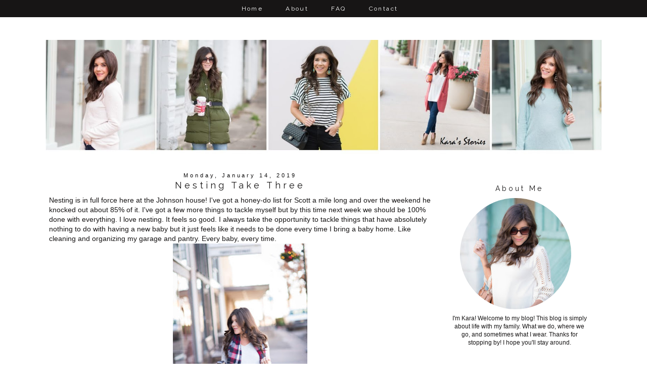

--- FILE ---
content_type: text/html; charset=UTF-8
request_url: http://www.karasstories.com/2019/01/nesting-take-three.html
body_size: 18914
content:
<!DOCTYPE html>
<html class='v2' dir='ltr' xmlns='http://www.w3.org/1999/xhtml' xmlns:b='http://www.google.com/2005/gml/b' xmlns:data='http://www.google.com/2005/gml/data' xmlns:expr='http://www.google.com/2005/gml/expr'>
<link href='//maxcdn.bootstrapcdn.com/font-awesome/4.3.0/css/font-awesome.min.css' rel='stylesheet'/>
<head>
<link href='https://www.blogger.com/static/v1/widgets/335934321-css_bundle_v2.css' rel='stylesheet' type='text/css'/>
<meta content='width=device-width, initial-scale=1, maximum-scale=1' name='viewport'/>
<link href='http://fonts.googleapis.com/css?family=Raleway|Homemade+Apple' rel='stylesheet' type='text/css'/>
<link href='http://fonts.googleapis.com/css?family=Poiret+One' rel='stylesheet' type='text/css'/>
<meta content='IE=8, IE=9, IE=10' http-equiv='X-UA-Compatible'/>
<meta content='text/html; charset=UTF-8' http-equiv='Content-Type'/>
<meta content='blogger' name='generator'/>
<link href='http://www.karasstories.com/favicon.ico' rel='icon' type='image/x-icon'/>
<link href='http://www.karasstories.com/2019/01/nesting-take-three.html' rel='canonical'/>
<link rel="alternate" type="application/atom+xml" title="KARA&#39;S STORIES - Atom" href="http://www.karasstories.com/feeds/posts/default" />
<link rel="alternate" type="application/rss+xml" title="KARA&#39;S STORIES - RSS" href="http://www.karasstories.com/feeds/posts/default?alt=rss" />
<link rel="service.post" type="application/atom+xml" title="KARA&#39;S STORIES - Atom" href="https://www.blogger.com/feeds/7402456339402792024/posts/default" />

<link rel="alternate" type="application/atom+xml" title="KARA&#39;S STORIES - Atom" href="http://www.karasstories.com/feeds/2497790101468981054/comments/default" />
<!--Can't find substitution for tag [blog.ieCssRetrofitLinks]-->
<link href='https://blogger.googleusercontent.com/img/b/R29vZ2xl/AVvXsEg6fBMVH5MsLHmwHQ3j-b2ycE3tkEEG0nPVK42HM2tZCUK-4Bcb8KYx_30ifuX-yZF84AeMUX6sv8yHuRrf9WgMU6cYRr3KpLbmt9sGvWRehcr6hwD1uz3iRxkMkfzcve6p7S-IIHxRLzk/s400/SJ6_1126.JPG' rel='image_src'/>
<meta content='http://www.karasstories.com/2019/01/nesting-take-three.html' property='og:url'/>
<meta content='Nesting Take Three' property='og:title'/>
<meta content='Nesting is in full force here at the Johnson house! I&#39;ve got a honey-do list for Scott a mile long and over the weekend he knocked out about...' property='og:description'/>
<meta content='https://blogger.googleusercontent.com/img/b/R29vZ2xl/AVvXsEg6fBMVH5MsLHmwHQ3j-b2ycE3tkEEG0nPVK42HM2tZCUK-4Bcb8KYx_30ifuX-yZF84AeMUX6sv8yHuRrf9WgMU6cYRr3KpLbmt9sGvWRehcr6hwD1uz3iRxkMkfzcve6p7S-IIHxRLzk/w1200-h630-p-k-no-nu/SJ6_1126.JPG' property='og:image'/>
<title>KARA'S STORIES: Nesting Take Three</title>
<style type='text/css'>@font-face{font-family:'Homemade Apple';font-style:normal;font-weight:400;font-display:swap;src:url(//fonts.gstatic.com/s/homemadeapple/v24/Qw3EZQFXECDrI2q789EKQZJob0x6XHgOiJM6.woff2)format('woff2');unicode-range:U+0000-00FF,U+0131,U+0152-0153,U+02BB-02BC,U+02C6,U+02DA,U+02DC,U+0304,U+0308,U+0329,U+2000-206F,U+20AC,U+2122,U+2191,U+2193,U+2212,U+2215,U+FEFF,U+FFFD;}</style>
<style id='page-skin-1' type='text/css'><!--
/*-----------------------------------------------
Blogger Template Style
Customized by: Blogaholic Designs
Template Design Style: Wild and Free Premium Template
URL: http://blogaholicdesigns.com
----------------------------------------------- */
/* Variable definitions
====================
<Group description="Post Title Color" selector="h3.post-title">
<Variable name="post.title.link.color" description="Link Color" type="color" default="#000000"/>
<Variable name="post.title.hover.color" description="Link Hover Color" type="color" default="#000000"/>
<Variable name="post.title.color" description="Color on Post Page" type="color" default="#000000"/>
</Group>
<Group description="Sidebar Social Icons" selector="#fawesomeicons">
<Variable name="sidebar.icon.color" description="Icon Color" type="color" default="#ffffff"/>
<Variable name="sidebar.icon.hover.color" description="Icon Hover Color" type="color" default="#ffffff"/>
<Variable name="sidebar.icon.background.color" description="Background Color" type="color" default="#000000"/>
<Variable name="sidebar.icon.bg.hover.color" description="Background Hover Color" type="color" default="#c0c0c0"/>
</Group>
<Group description="Below Post Social Icons" selector=".custom_images">
<Variable name="post.icon.color" description="Post Icon Color" type="color" default="#000000"/>
<Variable name="post.icon.hover.color" description="Post Icon Hover Color" type="color" default="#c0c0c0"/>
</Group>
<Group description="Description Title" selector=".Header .description">
<Variable name="description.font" description="Font" type="font"
default="normal normal 18px 'Homemade Apple', Arial, Tahoma, Helvetica, FreeSans, sans-serif"/>
<Variable name="description.title.color" description="Color on Post Page" type="color" default="#000000"/>
</Group>
<Variable name="keycolor" description="Main Color" type="color" default="#1a222a"/>
<Variable name="body.background" description="Body Background" type="background"
color="transparent" default="#ffffff url()  repeat fixed top center"/>
<Group description="Page Text" selector="body">
<Variable name="body.font" description="Font" type="font"
default="normal normal 15px Arial, Tahoma, Helvetica, FreeSans, sans-serif"/>
<Variable name="body.text.color" description="Text Color" type="color" default="#333333"/>
</Group>
<Group description="Backgrounds" selector=".body-fauxcolumns-outer">
<Variable name="body.background.color" description="Outer Background" type="color" default="#ffffff"/>
<Variable name="header.background.color" description="Header Background" type="color" default="transparent"/>
<Variable name="post.background.color" description="Post Background" type="color" default="#ffffff"/>
</Group>
<Group description="Links" selector=".main-outer">
<Variable name="link.color" description="Link Color" type="color" default="#336699"/>
<Variable name="link.visited.color" description="Visited Color" type="color" default="#6699cc"/>
<Variable name="link.hover.color" description="Hover Color" type="color" default="#33aaff"/>
</Group>
<Group description="Blog Title" selector=".header h1">
<Variable name="header.font" description="Title Font" type="font"
default="normal normal 50px 'Poiret One', Arial, Tahoma, Helvetica, FreeSans, sans-serif"/>
<Variable name="header.text.color" description="Text Color" type="color" default="#ffffff" />
</Group>
<Group description="Tabs Text" selector=".tabs-inner .widget li a">
<Variable name="tabs.font" description="Font" type="font"
default="normal normal 12px 'Raleway', Arial, Tahoma, Helvetica, FreeSans, sans-serif"/>
<Variable name="tabs.text.color" description="Text Color" type="color" default="#ffffff"/>
<Variable name="tabs.selected.text.color" description="Selected Color" type="color" default="#999999"/>
<Variable name="tabs.link.hover.color" description="Hover Color" type="color" default="#C0C0C0"/>
</Group>
<Group description="Tabs Background" selector=".tabs-outer .PageList">
<Variable name="tabs.background.color" description="Background Color" type="color" default="transparent"/>
<Variable name="tabs.selected.background.color" description="Selected Color" type="color" default="transparent"/>
<Variable name="tabs.separator.color" description="Separator Color" type="color" default="transparent"/>
</Group>
<Group description="Post Title" selector="h3.post-title, .comments h4">
<Variable name="post.title.font" description="Title Font" type="font"
default="normal normal 18px 'Raleway', sans-serif, Arial, Tahoma, Helvetica, FreeSans"/>
</Group>
<Group description="Date Header" selector=".date-header">
<Variable name="date.header.color" description="Text Color" type="color" default="#171515"/>
<Variable name="date.font" description="Font" type="font"
default="normal normal 10px Arial, Tahoma, Helvetica, FreeSans, sans-serif"/>
</Group>
<Group description="Post" selector=".post">
<Variable name="post.footer.text.color" description="Footer Text Color" type="color" default="#999999"/>
<Variable name="post.border.color" description="Border Color" type="color" default="#ffffff"/>
</Group>
<Group description="Gadgets" selector="h2">
<Variable name="widget.title.font" description="Title Font" type="font"
default="bold normal 14px 'Raleway', sans-serif, Arial, Tahoma, Helvetica, FreeSans, sans-serif"/>
<Variable name="widget.title.text.color" description="Title Color" type="color" default="#888888"/>
</Group>
<Group description="Footer" selector=".footer-outer">
<Variable name="footer.text.color" description="Text Color" type="color" default="#cccccc"/>
<Variable name="footer.widget.title.text.color" description="Gadget Title Color" type="color" default="#aaaaaa"/>
</Group>
<Group description="Footer Links" selector=".footer-outer">
<Variable name="footer.link.color" description="Link Color" type="color" default="#99ccee"/>
<Variable name="footer.link.visited.color" description="Visited Color" type="color" default="#77aaee"/>
<Variable name="footer.link.hover.color" description="Hover Color" type="color" default="#33aaff"/>
</Group>
<Variable name="content.margin" description="Content Margin Top" type="length" default="20px"/>
<Variable name="content.padding" description="Content Padding" type="length" default="0"/>
<Variable name="content.background" description="Content Background" type="background"
default="transparent none repeat scroll top left"/>
<Variable name="content.border.radius" description="Content Border Radius" type="length" default="0"/>
<Variable name="content.shadow.spread" description="Content Shadow Spread" type="length" default="0"/>
<Variable name="header.padding" description="Header Padding" type="length" default="0"/>
<Variable name="header.background.gradient" description="Header Gradient" type="url"
default="none"/>
<Variable name="header.border.radius" description="Header Border Radius" type="length" default="0"/>
<Variable name="main.border.radius.top" description="Main Border Radius" type="length" default="20px"/>
<Variable name="footer.border.radius.top" description="Footer Border Radius Top" type="length" default="0"/>
<Variable name="footer.border.radius.bottom" description="Footer Border Radius Bottom" type="length" default="20px"/>
<Variable name="region.shadow.spread" description="Main and Footer Shadow Spread" type="length" default="3px"/>
<Variable name="region.shadow.offset" description="Main and Footer Shadow Offset" type="length" default="1px"/>
<Variable name="tabs.background.gradient" description="Tab Background Gradient" type="url" default="none"/>
<Variable name="tab.selected.background.gradient" description="Selected Tab Background" type="url"
default="url(http://www.blogblog.com/1kt/transparent/white80.png)"/>
<Variable name="tab.background" description="Tab Background" type="background"
default="transparent url(http://www.blogblog.com/1kt/transparent/black50.png) repeat scroll top left"/>
<Variable name="tab.border.radius" description="Tab Border Radius" type="length" default="10px" />
<Variable name="tab.first.border.radius" description="First Tab Border Radius" type="length" default="10px" />
<Variable name="tabs.border.radius" description="Tabs Border Radius" type="length" default="0" />
<Variable name="tabs.spacing" description="Tab Spacing" type="length" default=".25em"/>
<Variable name="tabs.margin.bottom" description="Tab Margin Bottom" type="length" default="0"/>
<Variable name="tabs.margin.sides" description="Tab Margin Sides" type="length" default="20px"/>
<Variable name="main.background" description="Main Background" type="background"
default="transparent url(http://www.blogblog.com/1kt/transparent/white80.png) repeat scroll top left"/>
<Variable name="main.padding.sides" description="Main Padding Sides" type="length" default="20px"/>
<Variable name="footer.background" description="Footer Background" type="background"
default="transparent url(http://www.blogblog.com/1kt/transparent/black50.png) repeat scroll top left"/>
<Variable name="post.margin.sides" description="Post Margin Sides" type="length" default="-20px"/>
<Variable name="post.border.radius" description="Post Border Radius" type="length" default="5px"/>
<Variable name="widget.title.text.transform" description="Widget Title Text Transform" type="string" default="uppercase"/>
<Variable name="mobile.background.overlay" description="Mobile Background Overlay" type="string"
default="transparent none repeat scroll top left"/>
<Variable name="startSide" description="Side where text starts in blog language" type="automatic" default="left"/>
<Variable name="endSide" description="Side where text ends in blog language" type="automatic" default="right"/>
*/
/* Content
----------------------------------------------- */
body {
font: normal normal 14px Arial, Tahoma, Helvetica, FreeSans, sans-serif;
color: #171515;
background: #ffffff url() repeat fixed top center;
padding: 0px;
}
html body .region-inner {
min-width: 0;
max-width: 100%;
width: auto;
}
.content-outer {
font-size: 90%;
}
a:link {
text-decoration:none;
color: #999999;
}
a:visited {
text-decoration:none;
color: #999999;
}
a:hover {
text-decoration:none;
color: #525050;
}
.content-outer {
background: #ffffff;
}
.content-inner { padding: 0px 0px; }
body .navbar{
display:none;
}
/* Header
----------------------------------------------- */
.header-outer {
background: transparent none repeat-x scroll top left;
background-repeat: no-repeat;
background-position:center;
margin:0px 0px 10px 0px;
color: #080707;
-moz-border-radius: 0;
-webkit-border-radius: 0;
-goog-ms-border-radius: 0;
border-radius: 0;
}
#header-inner {
background-position: center !important;
text-align:center!important;
width: 100%;
}
#header-inner img {
margin: 40px auto 15px !important;
max-width:1100px;
height:auto;
}
.Header img, .Header #header-inner {
-moz-border-radius: 0;
-webkit-border-radius: 0;
-goog-ms-border-radius: 0;
border-radius: 0;
}
.header-inner .Header .titlewrapper,
.header-inner .Header .descriptionwrapper {
padding-left: 0px;
padding-right: 0px;
}
.Header h1 {
font: normal normal 50px 'Poiret One', Arial;
margin: 32px 8px -4px 8px;
padding:0px 0px 0px 0px;
text-align:center;
letter-spacing: 0.28em;
}
.Header h1 a {
color: #080707;
}
.Header .description {
font: italic normal 18px Homemade Apple;
margin:0px 8px 60px 8px;
padding:0px 0px 0px 0px;
text-align:center;
color:#171515;
}
.header-inner .widget{
margin-right:0px;
margin-left:0px;
margin-top:10px;
}
/* Tabs
----------------------------------------------- */
.tabs-inner {
padding:0px;
margin: 0px 0px 5px;
border-top: 0px solid #000000;
border-bottom: 0px solid #000000;
}
.tabs-inner .section {
margin: 0;
}
.tabs-inner .widget ul {
padding: 0px;
background: #171515 none repeat scroll bottom;
-moz-border-radius: 0;
-webkit-border-radius: 0;
-goog-ms-border-radius: 0;
border-radius: 0;
}
.tabs-inner .widget li {
border: none;
}
.tabs-inner .widget li a {
display: inline-block;
padding: 10px 20px;
margin-right: 0;
color: #ffffff;
font: normal normal 12px 'Raleway', sans-serif;
-moz-border-radius: 0 0 0 0;
-webkit-border-top-left-radius: 0;
-webkit-border-top-right-radius: 0;
-goog-ms-border-radius: 0 0 0 0;
border-radius: 0 0 0 0;
background: transparent none no-repeat scroll top left;
letter-spacing: 0.20em;
border-right: 1px solid rgba(0, 0, 0, 0);
}
.tabs-inner .widget li:first-child a {
padding-left: .50em;
-moz-border-radius-topleft: 0;
-moz-border-radius-bottomleft: 0;
-webkit-border-top-left-radius: 0;
-webkit-border-bottom-left-radius: 0;
-goog-ms-border-top-left-radius: 0;
-goog-ms-border-bottom-left-radius: 0;
border-top-left-radius: 0;
border-bottom-left-radius: 0;
}
.tabs-inner .widget li.selected a,
.tabs-inner .widget li a:hover {
position: relative;
z-index: 0;
background: rgba(0, 0, 0, 0) none repeat scroll bottom;
color: #ffffff;
-moz-box-shadow: 0 0 0 rgba(0, 0, 0, .15);
-webkit-box-shadow: 0 0 0 rgba(0, 0, 0, .15);
-goog-ms-box-shadow: 0 0 0 rgba(0, 0, 0, .15);
box-shadow: 0 0 0 rgba(0, 0, 0, .15);
}
.tabs-inner .widget li a:hover{
text-decoration:none;
color:#C0C0C0;
}
#cssnav {
border: 0px;
margin: 0px;
padding: 0px;
width: auto;
font: normal normal 12px 'Raleway', sans-serif; /* Template Designer - Change Font Type, Size, Etc */
color: #ffffff; /* Template Designer - Change Font Size */
text-align:center;
}
#cssnav ul {
background: #171515; /* Template Designer - Change Menu Background */
height: 40px; /* Change Height of Menu */
list-style: none;
margin: 0px;
padding: 0px;
}
#cssnav li {
float: none;
display: inline-block;
padding: 0px;
}
#cssnav li a {
background: #171515; /* Template Designer - Change Menu Background */
display: block;
margin: 0px;
text-align: center;
font: normal normal 12px 'Raleway', sans-serif; /* Template Designer - Change Font Type, Size, Etc */
text-decoration: none;
}
#cssnav > ul > li > a {
color: #ffffff; /* Template Designer - Change Font Color */
}
#cssnav ul ul a {
color: #ffffff; /* Template Designer - Change Color */
}
#cssnav li > a:hover, #cssnav ul li:hover {
color: #C0C0C0; /* Template Designer - Change Font Color on Hover */
background-color: rgba(0, 0, 0, 0); /* Template Designer - Change Font Background on Hover */
text-decoration: none;
}
#cssnav li ul {
background: #171515; /* Template Designer - Change Menu Background */
display: none;
height: auto;
padding: 0px;
margin: 0px;
border: 0px;
position: absolute;
width: 200px; /* Change Width Of DropDown Menu */
z-index:9999;
}
#cssnav li:hover ul {
display: block;
}
#cssnav li li {
background: #171515; /* Template Designer - Change Background */
display: block;
float: none;
margin: 0px;
padding: 0px;
width: 200px; /* Change Width Of DropDown Menu */
}
#cssnav li:hover li a {
background: #FFFFFF; /* Template Designer - Change Background of Link on Hover */
}
#cssnav li ul a {
display: block;
height: auto;
margin: 0px;
padding: 10px;
text-align: left;
border-right:none;
}
#cssnav li ul a:hover, #cssnav li ul li:hover > a {
color: #C0C0C0; /* Template Designer - Change Text Color on Hover */
background-color: rgba(0, 0, 0, 0); /* Template Designer - Change Background on Hover */
border: 0px;
text-decoration: none;
}
/* Main
----------------------------------------------- */
.main-outer {
background: #ffffff;
margin-top:0px;
margin-left:0px;
border-left: solid 0px #808080;
border-right: solid 0px #808080;
-moz-border-radius: 0 0 0 0;
-webkit-border-top-left-radius: 0;
-webkit-border-top-right-radius: 0;
-webkit-border-bottom-left-radius: 0;
-webkit-border-bottom-right-radius: 0;
-goog-ms-border-radius: 0 0 0 0;
border-radius: 0 0 0 0;
-moz-box-shadow: 0 0 0 rgba(0, 0, 0, .15);
-webkit-box-shadow: 0 0 0 rgba(0, 0, 0, .15);
-goog-ms-box-shadow: 0 0 0 rgba(0, 0, 0, .15);
box-shadow: 0 0 0 rgba(0, 0, 0, .15);
}
.main-inner {
padding: 4px 20px 0px;
}
.main-inner .column-center-inner {
padding: 0 0;
}
.main-inner .column-left-inner {
padding-right: 40px;
padding-top:20px;
}
.main-inner .column-right-inner {
padding-left: 40px;
padding-top:20px
}
/* Posts
----------------------------------------------- */
h3.post-title {
margin:6px 0px -8px 0px;
font: normal normal 18px 'Raleway', sans-serif;
text-align:center;
letter-spacing: 0.28em;
}
.comments h4 {
margin: 1em 0 0;
font: normal normal 18px 'Raleway', sans-serif;
font-size:16px;
text-align:center;
}
.date-header span {
color: #080707;
font: normal normal 11px 'Trebuchet MS', Trebuchet, sans-serif;
text-align:center !important;
}
.date-header {
text-align:center!important;
margin: 0 0px 6px 0px;
}
.post-outer {
background-color: transparent;
border: solid 1px transparent;
-moz-border-radius: 0;
-webkit-border-radius: 0;
border-radius: 0;
-goog-ms-border-radius: 0;
padding: 0px 16px;
margin: -15px -20px 0px;
}
.post-body {
line-height: 1.4;
font-size: 110%;
position: relative;
margin:0 0 0px 0;
}
.post-header {
margin: 0 0 1.5em;
color: #171515;
line-height: 1.6;
}
.post-footer {
margin: 10px 20px 20px 0px;
color: #171515;
line-height: 1.6;
padding: 0px 0 20px 0px;
border-bottom: 1px solid #171515;
background-image: url();
background-repeat: no-repeat;
background-position: bottom center;
}
#blog-pager {
font-size: 140%
}
#comments .comment-author {
padding-top: 1.5em;
border-top: dashed 1px #ccc;
border-top: dashed 1px rgba(128, 128, 128, .5);
background-position: 0 1.5em;
}
#comments .comment-author:first-child {
padding-top: 0;
border-top: none;
}
.avatar-image-container {
margin: .2em 0 0;
}
/* Comments
----------------------------------------------- */
.comments .comments-content .icon.blog-author {
background-repeat: no-repeat;
background-image: url([data-uri]);
}
.comments .comments-content .loadmore a {
border-top: 1px solid #525050;
border-bottom: 1px solid #525050;
}
.comments .continue {
border-top: 2px solid #525050;
}
/* Widgets
----------------------------------------------- */
.widget ul, .widget #ArchiveList ul.flat {
padding: 0;
list-style: square;
}
.widget ul li, .widget #ArchiveList ul.flat li {
border-top: dashed 0px #ccc;
border-top: dashed 0px rgba(128, 128, 128, .5);
}
.widget ul li:first-child, .widget #ArchiveList ul.flat li:first-child {
border-top: none;
}
.widget .post-body ul {
list-style: disc;
}
.widget .post-body ul li {
border: none;
}
/* Headings
----------------------------------------------- */
h2 {
font: normal normal 14px Raleway, sans-serif;
text-transform: normal;
color: #171515;
margin: .5em 0;
text-align:center;
padding-top:4px;
padding-bottom:4px;
padding-left:0px;
border-top: 0px solid #999999;
border-bottom: 0px solid #999999;
letter-spacing: 0.28em;
}
/* Sidebar
----------------------------------------------- */
.sidebar a {
color:#000000;
}
.sidebar a:visited{
color:#000000;
}
.sidebar a:hover{
color:#c0c0c0;
text-decoration:none;
}
/* Footer
----------------------------------------------- */
.footer-outer {
color:#999999;
background: #ffffff;
border-left: solid 0px #808080;
border-right: solid 0px #808080;
border-bottom: solid 0px #808080;
margin-left:2px;
padding-top:25px;
-moz-border-radius: 0 0 0 0;
-webkit-border-top-left-radius: 0;
-webkit-border-top-right-radius: 0;
-webkit-border-bottom-left-radius: 0;
-webkit-border-bottom-right-radius: 0;
-goog-ms-border-radius: 0 0 0 0;
border-radius: 0 0 0 0;
-moz-box-shadow: 0 0 0 rgba(0, 0, 0, .15);
-webkit-box-shadow: 0 0 0 rgba(0, 0, 0, .15);
-goog-ms-box-shadow: 0 0 0 rgba(0, 0, 0, .15);
box-shadow: 0 0 0 rgba(0, 0, 0, .15);
}
.footer-inner {
padding: 10px 0px 20px;
}
.footer-outer a {
color: #171515;
}
.footer-outer a:visited {
color: #525050;
}
.footer-outer a:hover {
color: #999999;
}
.footer-outer .widget h2 {
color: #171515;
}
/* Responsive
----------------------------------------------- */
@media screen and (max-width: 1024px){
.main-inner{
width:90%!important;
}
.content-outer{
width:100%!important;
overflow:hidden;
}
.Header img, .Header #header-inner {
width: 100%;
display: inline-block;
height: auto;
}
.tabs-inner .widget li a{
margin-top:10px;
margin-bottom:8px!important;
}
.content-inner{
margin-top:-20px;
}
body .navbar .Navbar{
display:none;
}
.column-right-outer{
float:left;
clear:both;
max-width:100%!important;
}
.column-left-outer{
float:none;
clear:both;
width:100%!important;
}
.columns{
width:100%;
padding:0!important;
}
#header {
width: 99%;
padding:0;
}
.sidebar .widget-content{
width:70%;
padding-right:15%;
padding-left:15%;
}
.post img {
height: auto;
max-width: 100%!important;
text-align:center!important;
padding:0!important;
margin:0!important;
}
.profile-img {
height: auto;
width: 90%!important;
text-align:center!important;
padding:0!important;
margin:0!important;
}
.main-inner .column-right-inner{
width:100%!important;
float:none;
padding:0;
margin:0;
}
.at300b img, .at300bo img{
width:4%!important;
}
.sidebar .gsc-search-button .gsc-search-button{
width:100%;
}
#sidebar-wrapper {
padding: 0%;
margin: 0% 10% 0% 10%;
width: 100%;
}
.mobile-index-title {
font: normal normal 20px 'Open Sans Condensed', sans-serif;
font-weight: 400;
}
.PopularPosts img {
display:inline-block;
padding: 0 !important;
margin: 0 !important;
height: auto;
width: 100%;
}
.gsc-search-button .gsc-search-button {
display:none;
}
input.gsc-input{
border-radius:0px!important;
}
.profile-textblock {
float:right;
padding: 10px 0 0!important;
font-size:14px!important;
}
}
@media only screen
and (min-device-width: 414px)
and (max-device-width: 736px)
and (-webkit-min-device-pixel-ratio: 3)
and (orientation: landscape) {
.post img {
height: auto;
max-width: 100%!important;
text-align:center!important;
padding:0!important;
margin:0!important;
}
}
/* Portrait and Landscape */
@media only screen
and (min-device-width: 414px)
and (max-device-width: 736px)
and (-webkit-min-device-pixel-ratio: 3) {
.at300b img, .at300bo img{
width:16%!important;
}
}
/* CSS for Mobiles ------------------------*/
@media only screen and (max-width: 320px) {
#header-wrapper {
height: 4.75em;
width: 100%;
border: 0px solid #000000;
}
#header h1 {
padding: 0% 0% 0% 0%;
font-size: 1.2em;
border: 0px solid #000000;
}
#header .description {
font-size: 0.7em;
}
.PageList {
margin: 10% 0% 15% 0%;
}
.post img {
height: 100%;
width: 100%!important;
}
}
/* Font Awesome Icons
----------------------------------------------- */
.custom_images .fa {
color: #000000;
padding:0 5px;
}
.custom_images .fa:hover {
color: #c0c0c0;
}
#socialmedia a {
padding: 0px 5px;
}
/* FA Sidebar
----------------------------------------------- */
#fawesomeicons {
text-align: center;
color: #ffffff;
}
#fawesomeicons a {
background: #000000;
color: #ffffff;
display: inline-block;
display: inline-block;
font-size: 13px;
width: 25px;
height: 25px;
line-height: 26px;
margin: 0 1px 6px;
border-radius:25px;
}
#fawesomeicons a:hover{
background: #c0c0c0;
color: #ffffff;
}
/* Styling
----------------------------------------------- */
h3.post-title { color:#171515; }
h3.post-title a, h3.post-title a:visited { color:#171515; }
h3.post-title a:hover { color:#999999; }
.Header .description { color:#171515; }
.post-body img, .post-body .tr-caption-container, .Profile img, .Image img,
.BlogList .item-thumbnail img {
padding: none !important;
border: none !important;
margin: none !important;
background: none !important;
float:center!important;
-moz-box-shadow: 0px 0px 0px transparent !important;
-webkit-box-shadow: 0px 0px 0px transparent !important;
box-shadow: 0px 0px 0px transparent !important;
}
.PageList {text-align:center !important;}
.PageList li {display:inline !important; float:none !important;}
#blog-pager-newer-link {
float: right;
font: normal normal 18px 'Raleway', sans-serif;
font-size: 14px;
}
#blog-pager-older-link {
float: left;
font: normal normal 18px 'Raleway', sans-serif;
font-size: 14px;
}
.home-link {
font: normal normal 18px 'Raleway', sans-serif;
font-size: 14px!important;
}
.blog-pager-older-link:before {
display:inline-block;
content: url('http://images.blogaholicnetwork.com/Premades/design/black-arrow-left.png');
}
.blog-pager-newer-link:after {
content: url('http://images.blogaholicnetwork.com/Premades/design/black-arrow-right.png');
}
.custom_images {
border-bottom: 0px solid #000000;
border-top: 0px solid #000000;
margin: 30px 0 10px 20px;
padding-top: 5px;
text-align: center;
font-family: 'Raleway', sans-serif;
font-size: 15px;
}
.profile-img {
border: 0px solid #000000;
border-radius: 200px 200px 200px 200px;
left: 20px;
position: relative;
min-height: 220px !important;
min-width: 220px !important;
}
.Profile img {
margin:0;
}
.profile-name-link {
display: none;
}
.profile-link {
display: none;
}
.profile-textblock {
text-align:center;
padding: 230px 0 0;
font-size:12px;
}
.Image img {
max-width: 100%;
height: auto;
display: block;
margin-left: auto;
margin-right: auto;
}
.gsc-search-button .gsc-search-button {
color:#000000;
background-color: transparent;
height: 22px;
width: 20px;
padding-left:0px;
margin-left:-6px;
margin-right:6px;
background-image:url(http://images.blogaholicnetwork.com/Premades/design/element/search-black.png);
background-repeat: no-repeat;
background-attachment: scroll;
background-position: center center;
border:none;
font-size:0px !important;
text-display:none;
border-top:solid 0px #aaaaaa;
border-bottom:solid01px #aaaaaa;
}
input.gsc-input {
background-color:transparent;
margin-top:3px;
height:18px;
margin-right:-16px!important;
border-top:solid 1px #000000!important;
border-bottom:solid 1px #000000!important;
border-left: none!important;
border-right: none!important;
}
.jump-link{
text-align:center!important;
margin:0px auto;
width:150px;
background:#fff;
border:1px solid #000;
letter-spacing:2px;
padding:6px 0;
display:block;
text-transform:uppercase;
text-decoration:none!important;
font:normal normal 14px Arial, Tahoma, Helvetica, FreeSans, sans-serif;
font-size:10px;
position:relative;
top:10px;
transition:background-color.25s ease-out;
-o-transition:background-color .25s ease-out;
-moz-transition:background-color .25s ease-out;
-webkit-transition:background-color .25s ease-out
}
.jump-link a{
color:#000000;
}
.jump-link:hover{
background:#000;color:#fff!important
}
.jump-link:hover a{
color:#fff!important
}
.post-body img{
max-width:740px;
margin:0px!important;
padding:0px!important;
}
#credit{
font: normal normal 18px 'Raleway', sans-serif;
font-size:14px;
}
.contact-form-button-submit {
background-color: #000000;
background-image: -webkit-gradient(linear,left top,left bottom,from(#000000),to(#000000));
background-image: -webkit-linear-gradient(top,#000000,#000000);
background-image: -moz-linear-gradient(top,#000000,#000000);
background-image: -ms-linear-gradient(top,#000000,#000000);
background-image: -o-linear-gradient(top,#000000,#000000);
background-image: linear-gradient(top,#000000,#000000);
border-color: #000000;
filter: progid:DXImageTransform.Microsoft.gradient(startColorStr='#4d90fe',EndColorStr='#4787ed');
}
.FollowByEmail .follow-by-email-inner .follow-by-email-submit {
width: 60px;
margin: 0;
margin-left: 6px;
border: 0;
border-radius: 2px;
-moz-border-radius: 2px;
background: #000;
color: #fff;
cursor: pointer;
font-size: 13px;
height: 24px;
z-index: 0;
}
.tabs-inner { padding: 0px; } .section { margin: 0px; } .header-inner .widget {margin: 0px; }
#BlogArchive1_ArchiveMenu {
width: 100%;
font-family: Raleway;
letter-spacing: .3rem;
font-size: 11px;
color: #000000;
height:25px;
text-align:center;
}
.widget ul{
list-style: none;
line-height: 1.8;
text-align: center;
}
a img{
opacity: 1; /
-webkit-transition: .8s;
-moz-transition: .8s;
-ms-transition: .8s;
-o-transition: .8s;
transition: .8s;
}
a img:hover{
opacity: 0.4;
}
img.pinimg{
opacity: 1!important;
}
.sidebar .FeaturedPost .item-title a{
color: #000000;
font: 15px &#39;Questrial&#39;, sans-serif;
text-transform: none;
font-size: 16px;
padding: 10px 8px 2px;
position: absolute;
right: 0;
left: 0px;
margin: 0px auto;
text-align: center;
text-decoration: none;
top: 49px;
width: 64%;
height: 36px;
overflow: hidden;
z-index: 2;
}
#Attribution1{display:none;}
/* Grid
----------------------------------------------- */
.PopularPosts .widget-content ul li{
display:inline-block;
margin:0px 0px 0px 5px;
}
.PopularPosts {
margin-right:10px;
margin-top:20px;
margin-bottom:0px!important;
text-align:center;
}
.PopularPosts .item-title {
display: none;
}
.PopularPosts h2{
display:none;
}
.PopularPosts a.quickedit {
display:none!important;
}
.PopularPosts img {
width:198px;
height:auto;
}
.PopularPosts .tabs-inner .widget li a{
border:none!important;
}
.PopularPosts .item-thumbnail {
float: left;
margin:0 -2px 0 0;
}
.PopularPosts a.quickedit {
display:none!important;
}
/* Featured
----------------------------------------------- */
.FeaturedPost .post-summary {
font-family:'Raleway', sans-serif;
text-align: center;
letter-spacing: 0.20em;
text-transform: none;
font-size:9px;
}

--></style>
<style type='text/css'>

</style>
<style id='template-skin-1' type='text/css'><!--
body {
width:100%;
}
.content-outer, .content-fauxcolumn-outer, .region-inner {
max-width: 100%;
_width: 1120px;
}
.main-inner .columns {
padding-left: 0px;
padding-right: 330px;
}
.main-inner .fauxcolumn-center-outer {
left: 0px;
right: 330px;
/* IE6 does not respect left and right together */
_width: expression(this.parentNode.offsetWidth -
parseInt("0px") -
parseInt("330px") + 'px');
}
.main-inner .fauxcolumn-left-outer {
width: 0px;
}
.main-inner .fauxcolumn-right-outer {
width: 330px;
}
.main-inner .column-left-outer {
width: 0px;
max-width: 330px;
margin-left: -0px;
}
.main-inner .column-right-outer {
width:100%;
max-width: 330px;
margin-right: -330px;
}
#layout {
min-width: 0;
}
#layout .content-outer {
min-width: 0;
width: 1400px;
}
#layout .region-inner {
min-width: 0;
width: auto;
}
.main-outer { max-width: 1120px;  margin: 0 auto; }
--></style>
<!-- Include Dependency Script -->
<script src='https://ajax.googleapis.com/ajax/libs/jquery/2.1.3/jquery.min.js' type='text/javascript'></script>
<script src='https://cdnjs.cloudflare.com/ajax/libs/flexslider/2.6.0/jquery.flexslider-min.js' type='text/javascript'></script>
<script src='http://shuvojitdas.com/script/jquery.bdslider.min.js' type='text/javascript'></script>
<!-- BloggerDynamicSlider Basic CSS -->
<style type='text/css'>
/**
 *  jQuery BloggerDynamicSlider v1.0.0
 *  Copyright 2016 http://shuvojitdas.com
 *  Contributing Author: Shuvojit Das
 *  Plugin URL: https://github.com/shuvojit33/blogger-dynamic-slider
 *
 */

@import url(https://fonts.googleapis.com/css?family=Open+Sans:300,400);
@import url("https://cdnjs.cloudflare.com/ajax/libs/flexslider/2.6.0/flexslider.min.css");

/* Preloader */

.flexslider.loading:after {
    content: '';
    position: absolute;
    top: 0;
    right: 0;
    bottom: 0;
    left: 0;
    background: url(https://blogger.googleusercontent.com/img/b/R29vZ2xl/AVvXsEjBFDGoBpl7MaB60mIvlthWjx9Dc9_SSF4_Bc2P_Uw2v9IImUZL0NeBesdYrOmMrX_ARkesOyEtuKd-idnIkaVwGrMj4iTPN6F0ZMFpiRpE9CCMi6de_AglNidl8S1x-kVDZFPTQ-mHAnTG/h120/loader.gif) no-repeat center center;
    background-color: rgba(255, 255, 255, 0.9);
    z-index: 9999;
}

.flexslider.loading ul.flex-direction-nav,
.flexslider.loading ol,
.loading .flex-caption {
    display: none;
}

.flexslider {
    border: 1px solid #cacaca;
    padding: 4px;
    margin: 0 auto 60px auto;
    -webkit-box-shadow: 0 1px 4px rgba(0, 0, 0, 0.2);
    -moz-box-shadow: 0 1px 4px rgba(0, 0, 0, 0.2);
    box-shadow: 0 1px 4px rgba(0, 0, 0, 0.2);
    -webkit-border-radius: 0;
    -moz-border-radius: 0;
    border-radius: 0;
}

.flexslider a {
    text-decoration: none;
}




/* Caption/Post Title */

.flex-caption {
padding:0px 0px;
height: 70px;
    background: #FFFFFF;
    color: #1C1C1C;
    font-family: 'Questrial', sans-serif;
    font-weight: 300;
    font-size: 20px;
    line-height: 20px;
    bottom:50%;
    right:25%;
    left:25%;
    display:block;
    position:absolute;
    text-align:center;
    margin: 0;
    max-width:50%;
    -webkit-backface-visibility: hidden;
    -moz-backface-visibility: hidden;
    -ms-backface-visibility: hidden;
    backface-visibility: hidden;
}

.flex-caption span {
    display: table-cell;
    vertical-align: middle;
    height: 70px;
    padding:30px 5px;
    text-align:center;
    display:block;
}


.flex-caption.overlayDark,
.flex-caption.overlayLight {
    top:45%;
    position: absolute;
}

.flex-caption.overlayDark {
    background: rgba(0, 0, 0, 0.7);
    color: #fff;
}

.flex-caption.overlayLight {
    background: rgba(255, 255, 239, 0.6);
    color: #000;
}

ul.slides li a {
    display: block;
    overflow: hidden;
}


/* blogger css conflicts fix */

.flexslider ul {
    margin: 0 !important;
    padding: 0 !important;
    line-height: initial !important;
}

.flexslider ul.flex-direction-nav li {
    margin: 0;
    padding: 0;
    line-height: initial;
}

.flexslider ul li {
    margin-bottom: 0 !important;
}

.flexslider img {
    padding: 0;
    border: none;
    -webkit-box-shadow: none;
    box-shadow: none;
}

ul.flex-direction-nav {
    position: static;
}

ul.flex-direction-nav li {
    position: static;
}

.error {
    font-family: monospace, sans-serif;
}


@media only screen and (min-width: 768px) and (max-width: 1000px) {
    .flex-caption {
        letter-spacing: 1.8px;
        top: 48%;
    }
}

@media (max-width: 768px) {
    .flex-caption {
        top: 44%;
        padding: 10px 15px;
    }
}

@media (max-width: 480px) {
    .flex-caption {
        font-size: 20px;
        line-height: 28px;
        font-weight: 300;
        /* top: 46%; */
        padding: 10px;
left:15%;
right:15%;
    }
}

@media (max-width: 380px) {
    .flex-caption {
        left: 13%;
        right: 13%;
        top: 48%;
        font-size: 18px;
        line-height: 20px;
    }
}


@media only screen 
and (min-device-width : 375px) 
and (max-device-width : 967px) 
and (orientation : portrait) {
.flex-caption {
        display:none!important; 
}
.flex-direction-nav{
display:none;
  }
  }

@media only screen 
  and (min-device-width: 375px) 
  and (max-device-width: 667px) 
  and (-webkit-min-device-pixel-ratio: 2)
  and (orientation: landscape) { 
.flex-caption {
        top:25%!important;    
}

.flex-caption span{
padding:16px;
    }

  }

@media (max-width: 640px) {
    .flex-caption {
        font-size: 20px;
        line-height: 20px;
        font-weight: 400;
        left: 13%;
        right: 13%;
        top: 48%;
    }
}
@media (max-width: 1050px) {

    .PopularPosts ul{
		 display: -webkit-flex !important;; /* Safari */
    	display: flex !important;;
    	display: -ms-flex !important;;
	}
    .PopularPosts img {
	width: 100% !important;	
	}

}
</style>
<link href='https://www.blogger.com/dyn-css/authorization.css?targetBlogID=7402456339402792024&amp;zx=4a42e3af-0406-4ed4-bad6-d8aa129c9a8c' media='none' onload='if(media!=&#39;all&#39;)media=&#39;all&#39;' rel='stylesheet'/><noscript><link href='https://www.blogger.com/dyn-css/authorization.css?targetBlogID=7402456339402792024&amp;zx=4a42e3af-0406-4ed4-bad6-d8aa129c9a8c' rel='stylesheet'/></noscript>
<meta name='google-adsense-platform-account' content='ca-host-pub-1556223355139109'/>
<meta name='google-adsense-platform-domain' content='blogspot.com'/>

</head>
<div class='navbar section' id='navbar'><div class='widget Navbar' data-version='1' id='Navbar1'><script type="text/javascript">
    function setAttributeOnload(object, attribute, val) {
      if(window.addEventListener) {
        window.addEventListener('load',
          function(){ object[attribute] = val; }, false);
      } else {
        window.attachEvent('onload', function(){ object[attribute] = val; });
      }
    }
  </script>
<div id="navbar-iframe-container"></div>
<script type="text/javascript" src="https://apis.google.com/js/platform.js"></script>
<script type="text/javascript">
      gapi.load("gapi.iframes:gapi.iframes.style.bubble", function() {
        if (gapi.iframes && gapi.iframes.getContext) {
          gapi.iframes.getContext().openChild({
              url: 'https://www.blogger.com/navbar/7402456339402792024?po\x3d2497790101468981054\x26origin\x3dhttp://www.karasstories.com',
              where: document.getElementById("navbar-iframe-container"),
              id: "navbar-iframe"
          });
        }
      });
    </script><script type="text/javascript">
(function() {
var script = document.createElement('script');
script.type = 'text/javascript';
script.src = '//pagead2.googlesyndication.com/pagead/js/google_top_exp.js';
var head = document.getElementsByTagName('head')[0];
if (head) {
head.appendChild(script);
}})();
</script>
</div></div>
<body class='loading'>
<div class='body-fauxcolumns'>
<div class='fauxcolumn-outer body-fauxcolumn-outer'>
<div class='cap-top'>
<div class='cap-left'></div>
<div class='cap-right'></div>
</div>
<div class='fauxborder-left'>
<div class='fauxborder-right'></div>
<div class='fauxcolumn-inner'>
</div>
</div>
<div class='cap-bottom'>
<div class='cap-left'></div>
<div class='cap-right'></div>
</div>
</div>
</div>
<div class='tabs-outer'>
<div class='tabs-cap-top cap-top'>
<div class='cap-left'></div>
<div class='cap-right'></div>
</div>
<div class='fauxborder-left tabs-fauxborder-left'>
<div class='fauxborder-right tabs-fauxborder-right'></div>
<div class='region-inner tabs-inner'>
<div class='tabs section' id='crosscol'><div class='widget PageList' data-version='1' id='PageList1'>
<h2>Pages</h2>
<div class='widget-content'>
<ul>
<li>
<a href='http://www.karasstories.com/'>Home</a>
</li>
<li>
<a href='http://www.karasstories.com/p/about.html'>About</a>
</li>
<li>
<a href='http://www.karasstories.com/p/faq.html'>FAQ</a>
</li>
<li>
<a href='http://www.karasstories.com/p/blog-page.html'>Contact</a>
</li>
</ul>
<div class='clear'></div>
</div>
</div></div>
<div class='tabs no-items section' id='crosscol-overflow'></div>
</div>
</div>
<div class='tabs-cap-bottom cap-bottom'>
<div class='cap-left'></div>
<div class='cap-right'></div>
</div>
</div>
<div class='content'>
<div class='content-fauxcolumns'>
<div class='fauxcolumn-outer content-fauxcolumn-outer'>
<div class='cap-top'>
<div class='cap-left'></div>
<div class='cap-right'></div>
</div>
<div class='fauxborder-left'>
<div class='fauxborder-right'></div>
<div class='fauxcolumn-inner'>
</div>
</div>
<div class='cap-bottom'>
<div class='cap-left'></div>
<div class='cap-right'></div>
</div>
</div>
</div>
<div class='content-outer'>
<div class='content-cap-top cap-top'>
<div class='cap-left'></div>
<div class='cap-right'></div>
</div>
<div class='fauxborder-left content-fauxborder-left'>
<div class='fauxborder-right content-fauxborder-right'></div>
<div class='content-inner'>
<header>
<div class='header-outer'>
<div class='header-cap-top cap-top'>
<div class='cap-left'></div>
<div class='cap-right'></div>
</div>
<div class='fauxborder-left header-fauxborder-left'>
<div class='fauxborder-right header-fauxborder-right'></div>
<div class='region-inner header-inner'>
<div class='header section' id='header'><div class='widget Header' data-version='1' id='Header1'>
<div id='header-inner'>
<a href='http://www.karasstories.com/' style='display: block'>
<img alt='KARA&#39;S STORIES' height='328px; ' id='Header1_headerimg' src='https://blogger.googleusercontent.com/img/b/R29vZ2xl/AVvXsEgIL0TKMETqhN6bylwFnckONyNWD7eO7caVu_9bM3kXNABunNlegP-zCoXqtY1K6sl_JRqVOXWNpukz8g7Gjprb9S8oSlc82MP5BXc0vYAKpsO2WwpNczdXvoNp_ajJQRYrB2epmqD9M4g/s1600/Kara%2527s+Stories+Header+Photo.jpg' style='display: block' width='1600px; '/>
</a>
</div>
</div></div>
</div>
</div>
<div class='header-cap-bottom cap-bottom'>
<div class='cap-left'></div>
<div class='cap-right'></div>
</div>
</div>
</header>
<div class='main-outer'>
<div class='main-cap-top cap-top'>
<div class='cap-left'></div>
<div class='cap-right'></div>
</div>
<div class='fauxborder-left main-fauxborder-left'>
<div class='fauxborder-right main-fauxborder-right'></div>
<div class='region-inner main-inner'>
<div class='columns fauxcolumns'>
<div class='fauxcolumn-outer fauxcolumn-center-outer'>
<div class='cap-top'>
<div class='cap-left'></div>
<div class='cap-right'></div>
</div>
<div class='fauxborder-left'>
<div class='fauxborder-right'></div>
<div class='fauxcolumn-inner'>
</div>
</div>
<div class='cap-bottom'>
<div class='cap-left'></div>
<div class='cap-right'></div>
</div>
</div>
<div class='fauxcolumn-outer fauxcolumn-left-outer'>
<div class='cap-top'>
<div class='cap-left'></div>
<div class='cap-right'></div>
</div>
<div class='fauxborder-left'>
<div class='fauxborder-right'></div>
<div class='fauxcolumn-inner'>
</div>
</div>
<div class='cap-bottom'>
<div class='cap-left'></div>
<div class='cap-right'></div>
</div>
</div>
<div class='fauxcolumn-outer fauxcolumn-right-outer'>
<div class='cap-top'>
<div class='cap-left'></div>
<div class='cap-right'></div>
</div>
<div class='fauxborder-left'>
<div class='fauxborder-right'></div>
<div class='fauxcolumn-inner'>
</div>
</div>
<div class='cap-bottom'>
<div class='cap-left'></div>
<div class='cap-right'></div>
</div>
</div>
<!-- corrects IE6 width calculation -->
<div class='columns-inner'>
<div class='column-center-outer'>
<div class='column-center-inner'>
<div class='main section' id='main'><div class='widget Blog' data-version='1' id='Blog1'>
<div class='blog-posts hfeed'>

          <div class="date-outer">
        
<h2 class='date-header'><span>Monday, January 14, 2019</span></h2>

          <div class="date-posts">
        
<div class='post-outer'>
<div class='post hentry' itemprop='blogPost' itemscope='itemscope' itemtype='http://schema.org/BlogPosting'>
<meta content='https://blogger.googleusercontent.com/img/b/R29vZ2xl/AVvXsEg6fBMVH5MsLHmwHQ3j-b2ycE3tkEEG0nPVK42HM2tZCUK-4Bcb8KYx_30ifuX-yZF84AeMUX6sv8yHuRrf9WgMU6cYRr3KpLbmt9sGvWRehcr6hwD1uz3iRxkMkfzcve6p7S-IIHxRLzk/s400/SJ6_1126.JPG' itemprop='image_url'/>
<meta content='7402456339402792024' itemprop='blogId'/>
<meta content='2497790101468981054' itemprop='postId'/>
<a name='2497790101468981054'></a>
<h3 class='post-title entry-title' itemprop='name'>
Nesting Take Three
</h3>
<div class='post-header'>
<div class='post-header-line-1'></div>
</div>
<div class='post-body entry-content' id='post-body-2497790101468981054' itemprop='description articleBody'>
Nesting is in full force here at the Johnson house! I've got a honey-do list for Scott a mile long and over the weekend he knocked out about 85% of it. I've got a few more things to tackle myself but by this time next week we should be 100% done with everything. I love nesting. It feels so good. I always take the opportunity to tackle things that have absolutely nothing to do with having a new baby but it just feels like it needs to be done every time I bring a baby home. Like cleaning and organizing my garage and pantry. Every baby, every time.<br />
<div class="separator" style="clear: both; text-align: center;">
<a href="https://blogger.googleusercontent.com/img/b/R29vZ2xl/AVvXsEg6fBMVH5MsLHmwHQ3j-b2ycE3tkEEG0nPVK42HM2tZCUK-4Bcb8KYx_30ifuX-yZF84AeMUX6sv8yHuRrf9WgMU6cYRr3KpLbmt9sGvWRehcr6hwD1uz3iRxkMkfzcve6p7S-IIHxRLzk/s1600/SJ6_1126.JPG" imageanchor="1" style="margin-left: 1em; margin-right: 1em;"><img border="0" data-original-height="1600" data-original-width="1068" height="400" src="https://blogger.googleusercontent.com/img/b/R29vZ2xl/AVvXsEg6fBMVH5MsLHmwHQ3j-b2ycE3tkEEG0nPVK42HM2tZCUK-4Bcb8KYx_30ifuX-yZF84AeMUX6sv8yHuRrf9WgMU6cYRr3KpLbmt9sGvWRehcr6hwD1uz3iRxkMkfzcve6p7S-IIHxRLzk/s400/SJ6_1126.JPG" width="266" /></a></div>
We managed to cross some big items off our list this weekend like purchasing and installing a new car seat for Campbell. I cannot even begin to tell you what an ordeal that has been for us. Getting three to fit across my back seat, installed correctly, has been a challenge. Scott and I have researched car seats A LOT the last few weeks and we have learned soooooo many things we didn't know. And we thought we were <u>very</u> knowledgeable about car seat safety. Did you know 75% of people don't have their car seats installed properly or their child is in the incorrect car seat? It's crazy. And scary. So that made the search for the best car seat for our car and kids even more challenging BUT we figured it out. Now the only problem is that Bennett wants a new car seat too. Because we are in that phase of life where we can't do something for Campbell and not Bennett or Lord help us. So needless to say I'm ordering Bennett the same car seat this evening which honestly isn't a big deal because I was wanting to get him a new one anyway. We have Maxi Cosi's now and I loved them when the kids were younger but as they've gotten older I despise them. We got the Diono Radian 3 RXT. I haven't used them yet so can't really give my opinion on it but for that short amount of time that we had it installed in my car I thought it was great. It's super narrow (which was my number 1 priority, after safety, obviously) and sleek and I'm just really pleased with it. Plus, Bennett showed us he's capable of buckling himself into it which is a game changer and will make life for this momma soooo much easier.<br />
<div class="separator" style="clear: both; text-align: center;">
<a href="https://blogger.googleusercontent.com/img/b/R29vZ2xl/AVvXsEg930I-wiaghxBX9bMRoIXMnB6PPhYQAjUTs01i2fs1GkIZIqV9BtrM_qcxzedRMXNH5A-hzAEFHpsDc8VkU5netUGs84EyDvuwNoI7acZW_pSEJlphr-ZheH80dcJulFoPNjXULpdfVS4/s1600/SJ6_1146.JPG" imageanchor="1" style="margin-left: 1em; margin-right: 1em;"><img border="0" data-original-height="1600" data-original-width="1068" height="400" src="https://blogger.googleusercontent.com/img/b/R29vZ2xl/AVvXsEg930I-wiaghxBX9bMRoIXMnB6PPhYQAjUTs01i2fs1GkIZIqV9BtrM_qcxzedRMXNH5A-hzAEFHpsDc8VkU5netUGs84EyDvuwNoI7acZW_pSEJlphr-ZheH80dcJulFoPNjXULpdfVS4/s400/SJ6_1146.JPG" width="266" /></a></div>
Aside from all of the nesting going on, Scott and I were able to take one final peek at our little boy before he comes out to meet us. I had my ultrasound today. I'll share more tomorrow for my 35 week update but everything looked great! We really didn't get a good look at him because he was sooooo squished in there. I knew he would be but I was hoping to get a little bit of an idea of what he'd look like but definitely no. I could hardly tell what anything was honestly. We planned on doing a 4D ultrasound but time got away from us and before we knew it, it was too late #thirdbabyproblems. So I really have no clue what this little guy is going to look like. It's kind of fun not knowing though and I can't wait to see that little face. I don't think it will be too much longer!!
<div style='clear: both;'></div>
</div>
<div class='post-footer'>
<div class='post-footer-line post-footer-line-1'><span class='post-author vcard'>
Posted by
<span class='fn' itemprop='author' itemscope='itemscope' itemtype='http://schema.org/Person'>
<meta content='https://www.blogger.com/profile/13476046815914600873' itemprop='url'/>
<a class='g-profile' href='https://www.blogger.com/profile/13476046815914600873' rel='author' title='author profile'>
<span itemprop='name'>Kara</span>
</a>
</span>
</span>
<span class='post-timestamp'>
</span>
<span class='post-comment-link'>
</span>
<span class='post-icons'>
</span>
<div class='post-share-buttons goog-inline-block'>
</div>
</div>
<div class='post-footer-line post-footer-line-2'><span class='post-labels'>
</span>
</div>
<div class='addthis_toolbox'>
<div class='custom_images'>
<a class='addthis_button_facebook'><i aria-hidden='true' class='fa fa-facebook'></i>
</a>
<a class='addthis_button_twitter'><i aria-hidden='true' class='fa fa-twitter'></i>
</a>
<a class='addthis_button_email'><i aria-hidden='true' class='fa fa-envelope'></i>
</a>
<a class='addthis_button_pinterest_share'><i aria-hidden='true' class='fa fa-pinterest-p'></i>
</a>
</div>
</div>
<script type='text/javascript'>var addthis_config = {"data_track_addressbar":true};</script>
<script src='//s7.addthis.com/js/300/addthis_widget.js#pubid=ra-511bbe8405a64ebd' type='text/javascript'></script>
<div class='post-footer-line post-footer-line-3'><span class='post-location'>
</span>
</div>
</div>
</div>
<div class='comments' id='comments'>
<a name='comments'></a>
<h4>No comments:</h4>
<div id='Blog1_comments-block-wrapper'>
<dl class='avatar-comment-indent' id='comments-block'>
</dl>
</div>
<p class='comment-footer'>
<div class='comment-form'>
<a name='comment-form'></a>
<h4 id='comment-post-message'>Post a Comment</h4>
<p>
</p>
<a href='https://www.blogger.com/comment/frame/7402456339402792024?po=2497790101468981054&hl=en&saa=85391&origin=http://www.karasstories.com' id='comment-editor-src'></a>
<iframe allowtransparency='true' class='blogger-iframe-colorize blogger-comment-from-post' frameborder='0' height='410px' id='comment-editor' name='comment-editor' src='' width='100%'></iframe>
<!--Can't find substitution for tag [post.friendConnectJs]-->
<script src='https://www.blogger.com/static/v1/jsbin/2830521187-comment_from_post_iframe.js' type='text/javascript'></script>
<script type='text/javascript'>
      BLOG_CMT_createIframe('https://www.blogger.com/rpc_relay.html');
    </script>
</div>
</p>
</div>
</div>

        </div></div>
      
</div>
<div class='blog-pager' id='blog-pager'>
<span id='blog-pager-newer-link'>
<a class='blog-pager-newer-link' href='http://www.karasstories.com/2019/01/35-weels.html' id='Blog1_blog-pager-newer-link' title='Newer Post'>Newer Post</a>
</span>
<span id='blog-pager-older-link'>
<a class='blog-pager-older-link' href='http://www.karasstories.com/2019/01/time-to-take-it-easy.html' id='Blog1_blog-pager-older-link' title='Older Post'>Older Post</a>
</span>
<a class='home-link' href='http://www.karasstories.com/'>Home</a>
</div>
<div class='clear'></div>
<div class='post-feeds'>
<div class='feed-links'>
Subscribe to:
<a class='feed-link' href='http://www.karasstories.com/feeds/2497790101468981054/comments/default' target='_blank' type='application/atom+xml'>Post Comments (Atom)</a>
</div>
</div>
</div></div>
</div>
</div>
<div class='column-left-outer'>
<div class='column-left-inner'>
<aside>
</aside>
</div>
</div>
<div class='column-right-outer'>
<div class='column-right-inner'>
<aside>
<div class='sidebar section' id='sidebar-right-1'><div class='widget Profile' data-version='1' id='Profile1'>
<h2>About Me</h2>
<div class='widget-content'>
<a href='https://www.blogger.com/profile/13476046815914600873'><img alt='My photo' class='profile-img' height='80' src='//blogger.googleusercontent.com/img/b/R29vZ2xl/AVvXsEjux__ngMo-m3JPPMEbuI1LNOeeosL8dxv_4wQpyhXeJGe36R_XBXaIoOIk92ILo0GlDlxBnSMnuIj6rp31J4NVlNxhgKFxygTDH3ynKr0gfNiR3k4WkiUHErT21wtoADU/s220/Sidebar.jpg' width='80'/></a>
<dl class='profile-datablock'>
<dt class='profile-data'>
<a class='profile-name-link g-profile' href='https://www.blogger.com/profile/13476046815914600873' rel='author' style='background-image: url(//www.blogger.com/img/logo-16.png);'>
Kara
</a>
</dt>
<dd class='profile-textblock'>I'm Kara! Welcome to my blog! This blog is simply about life with my family. What we do, where we go, and sometimes what I wear. Thanks for stopping by! I hope you'll stay around.</dd>
</dl>
<a class='profile-link' href='https://www.blogger.com/profile/13476046815914600873' rel='author'>View my complete profile</a>
<div class='clear'></div>
</div>
</div><div class='widget HTML' data-version='1' id='HTML3'>
<h2 class='title'>Social</h2>
<div class='widget-content'>
<center><div id="fawesomeicons">
 <a href="https://twitter.com/kara2lou" title="Twitter" target="_blank"><i class="fa fa-twitter"></i></a>
 <a href="https://www.pinterest.com/kara2lou/" title="Pinterest" target="_blank"><i class="fa fa-pinterest-p"></i></a>
 <a href="https://www.instagram.com/karas_stories/" title="Instagram" target="_blank"><i class="fa fa-instagram"></i></a>
 <a href="http://www.karasstories.com/p/blog-page.html" title="Contact" target="_blank"><i class="fa fa-envelope"></i></a>
</div></center>
</div>
<div class='clear'></div>
</div>
<div class='widget BlogSearch' data-version='1' id='BlogSearch1'>
<h2 class='title'>Search This Blog</h2>
<div class='widget-content'>
<div id='BlogSearch1_form'>
<form action='http://www.karasstories.com/search' class='gsc-search-box' target='_top'>
<table cellpadding='0' cellspacing='0' class='gsc-search-box'>
<tbody>
<tr>
<td class='gsc-input'>
<input autocomplete='off' class='gsc-input' name='q' size='10' title='search' type='text' value=''/>
</td>
<td class='gsc-search-button'>
<input class='gsc-search-button' title='search' type='submit' value='Search'/>
</td>
</tr>
</tbody>
</table>
</form>
</div>
</div>
<div class='clear'></div>
</div><div class='widget HTML' data-version='1' id='HTML1'>
<h2 class='title'>Latest Instagram Posts</h2>
<div class='widget-content'>
<!-- SnapWidget -->
<script src="https://snapwidget.com/js/snapwidget.js"></script>
<iframe src="https://snapwidget.com/embed/420692" class="snapwidget-widget" allowtransparency="true" frameborder="0" scrolling="no" style="border:none; overflow:hidden; width:100%; "></iframe>
</div>
<div class='clear'></div>
</div><div class='widget BlogArchive' data-version='1' id='BlogArchive1'>
<h2>Blog Archive</h2>
<div class='widget-content'>
<div id='ArchiveList'>
<div id='BlogArchive1_ArchiveList'>
<select id='BlogArchive1_ArchiveMenu'>
<option value=''>Blog Archive</option>
<option value='http://www.karasstories.com/2022/05/'>May (1)</option>
<option value='http://www.karasstories.com/2022/03/'>March (3)</option>
<option value='http://www.karasstories.com/2022/01/'>January (1)</option>
<option value='http://www.karasstories.com/2021/12/'>December (1)</option>
<option value='http://www.karasstories.com/2021/10/'>October (5)</option>
<option value='http://www.karasstories.com/2021/09/'>September (1)</option>
<option value='http://www.karasstories.com/2021/08/'>August (1)</option>
<option value='http://www.karasstories.com/2021/07/'>July (7)</option>
<option value='http://www.karasstories.com/2021/06/'>June (4)</option>
<option value='http://www.karasstories.com/2021/05/'>May (15)</option>
<option value='http://www.karasstories.com/2021/04/'>April (7)</option>
<option value='http://www.karasstories.com/2021/03/'>March (10)</option>
<option value='http://www.karasstories.com/2021/02/'>February (7)</option>
<option value='http://www.karasstories.com/2021/01/'>January (4)</option>
<option value='http://www.karasstories.com/2020/12/'>December (17)</option>
<option value='http://www.karasstories.com/2020/11/'>November (9)</option>
<option value='http://www.karasstories.com/2020/10/'>October (18)</option>
<option value='http://www.karasstories.com/2020/09/'>September (5)</option>
<option value='http://www.karasstories.com/2020/08/'>August (11)</option>
<option value='http://www.karasstories.com/2020/07/'>July (6)</option>
<option value='http://www.karasstories.com/2020/06/'>June (11)</option>
<option value='http://www.karasstories.com/2020/05/'>May (10)</option>
<option value='http://www.karasstories.com/2020/04/'>April (13)</option>
<option value='http://www.karasstories.com/2020/03/'>March (15)</option>
<option value='http://www.karasstories.com/2020/02/'>February (9)</option>
<option value='http://www.karasstories.com/2020/01/'>January (16)</option>
<option value='http://www.karasstories.com/2019/12/'>December (18)</option>
<option value='http://www.karasstories.com/2019/11/'>November (11)</option>
<option value='http://www.karasstories.com/2019/10/'>October (19)</option>
<option value='http://www.karasstories.com/2019/09/'>September (9)</option>
<option value='http://www.karasstories.com/2019/08/'>August (15)</option>
<option value='http://www.karasstories.com/2019/07/'>July (13)</option>
<option value='http://www.karasstories.com/2019/06/'>June (11)</option>
<option value='http://www.karasstories.com/2019/05/'>May (13)</option>
<option value='http://www.karasstories.com/2019/04/'>April (17)</option>
<option value='http://www.karasstories.com/2019/03/'>March (13)</option>
<option value='http://www.karasstories.com/2019/02/'>February (14)</option>
<option value='http://www.karasstories.com/2019/01/'>January (19)</option>
<option value='http://www.karasstories.com/2018/12/'>December (21)</option>
<option value='http://www.karasstories.com/2018/11/'>November (16)</option>
<option value='http://www.karasstories.com/2018/10/'>October (17)</option>
<option value='http://www.karasstories.com/2018/09/'>September (17)</option>
<option value='http://www.karasstories.com/2018/08/'>August (11)</option>
<option value='http://www.karasstories.com/2018/07/'>July (14)</option>
<option value='http://www.karasstories.com/2018/06/'>June (10)</option>
<option value='http://www.karasstories.com/2018/05/'>May (14)</option>
<option value='http://www.karasstories.com/2018/04/'>April (12)</option>
<option value='http://www.karasstories.com/2018/03/'>March (16)</option>
<option value='http://www.karasstories.com/2018/02/'>February (12)</option>
<option value='http://www.karasstories.com/2018/01/'>January (18)</option>
<option value='http://www.karasstories.com/2017/12/'>December (18)</option>
<option value='http://www.karasstories.com/2017/11/'>November (16)</option>
<option value='http://www.karasstories.com/2017/10/'>October (22)</option>
<option value='http://www.karasstories.com/2017/09/'>September (17)</option>
<option value='http://www.karasstories.com/2017/08/'>August (19)</option>
<option value='http://www.karasstories.com/2017/07/'>July (17)</option>
<option value='http://www.karasstories.com/2017/06/'>June (17)</option>
<option value='http://www.karasstories.com/2017/05/'>May (22)</option>
<option value='http://www.karasstories.com/2017/04/'>April (19)</option>
<option value='http://www.karasstories.com/2017/03/'>March (22)</option>
<option value='http://www.karasstories.com/2017/02/'>February (17)</option>
<option value='http://www.karasstories.com/2017/01/'>January (14)</option>
<option value='http://www.karasstories.com/2016/12/'>December (20)</option>
<option value='http://www.karasstories.com/2016/11/'>November (21)</option>
<option value='http://www.karasstories.com/2016/10/'>October (19)</option>
<option value='http://www.karasstories.com/2016/09/'>September (17)</option>
<option value='http://www.karasstories.com/2016/08/'>August (19)</option>
<option value='http://www.karasstories.com/2016/07/'>July (19)</option>
<option value='http://www.karasstories.com/2016/06/'>June (19)</option>
<option value='http://www.karasstories.com/2016/05/'>May (18)</option>
<option value='http://www.karasstories.com/2016/04/'>April (22)</option>
<option value='http://www.karasstories.com/2016/03/'>March (23)</option>
<option value='http://www.karasstories.com/2016/02/'>February (18)</option>
<option value='http://www.karasstories.com/2016/01/'>January (18)</option>
<option value='http://www.karasstories.com/2015/12/'>December (21)</option>
<option value='http://www.karasstories.com/2015/11/'>November (17)</option>
<option value='http://www.karasstories.com/2015/10/'>October (16)</option>
<option value='http://www.karasstories.com/2015/09/'>September (20)</option>
<option value='http://www.karasstories.com/2015/08/'>August (20)</option>
<option value='http://www.karasstories.com/2015/07/'>July (18)</option>
<option value='http://www.karasstories.com/2015/06/'>June (17)</option>
<option value='http://www.karasstories.com/2015/05/'>May (20)</option>
<option value='http://www.karasstories.com/2015/04/'>April (19)</option>
<option value='http://www.karasstories.com/2015/03/'>March (22)</option>
<option value='http://www.karasstories.com/2015/02/'>February (15)</option>
<option value='http://www.karasstories.com/2015/01/'>January (16)</option>
<option value='http://www.karasstories.com/2014/12/'>December (21)</option>
<option value='http://www.karasstories.com/2014/11/'>November (15)</option>
<option value='http://www.karasstories.com/2014/10/'>October (19)</option>
<option value='http://www.karasstories.com/2014/09/'>September (21)</option>
<option value='http://www.karasstories.com/2014/08/'>August (17)</option>
<option value='http://www.karasstories.com/2014/07/'>July (20)</option>
<option value='http://www.karasstories.com/2014/06/'>June (18)</option>
<option value='http://www.karasstories.com/2014/05/'>May (16)</option>
<option value='http://www.karasstories.com/2014/04/'>April (21)</option>
<option value='http://www.karasstories.com/2014/03/'>March (19)</option>
<option value='http://www.karasstories.com/2014/02/'>February (18)</option>
<option value='http://www.karasstories.com/2014/01/'>January (23)</option>
<option value='http://www.karasstories.com/2013/12/'>December (20)</option>
<option value='http://www.karasstories.com/2013/11/'>November (21)</option>
<option value='http://www.karasstories.com/2013/10/'>October (22)</option>
<option value='http://www.karasstories.com/2013/09/'>September (12)</option>
<option value='http://www.karasstories.com/2013/08/'>August (12)</option>
<option value='http://www.karasstories.com/2013/07/'>July (15)</option>
<option value='http://www.karasstories.com/2013/06/'>June (15)</option>
<option value='http://www.karasstories.com/2013/05/'>May (18)</option>
<option value='http://www.karasstories.com/2013/04/'>April (16)</option>
<option value='http://www.karasstories.com/2013/03/'>March (19)</option>
<option value='http://www.karasstories.com/2013/02/'>February (13)</option>
<option value='http://www.karasstories.com/2013/01/'>January (19)</option>
<option value='http://www.karasstories.com/2012/12/'>December (15)</option>
<option value='http://www.karasstories.com/2012/11/'>November (19)</option>
<option value='http://www.karasstories.com/2012/10/'>October (11)</option>
<option value='http://www.karasstories.com/2012/09/'>September (17)</option>
<option value='http://www.karasstories.com/2012/08/'>August (15)</option>
<option value='http://www.karasstories.com/2012/07/'>July (16)</option>
<option value='http://www.karasstories.com/2012/06/'>June (15)</option>
<option value='http://www.karasstories.com/2012/05/'>May (16)</option>
<option value='http://www.karasstories.com/2012/04/'>April (18)</option>
<option value='http://www.karasstories.com/2012/03/'>March (18)</option>
<option value='http://www.karasstories.com/2012/02/'>February (15)</option>
<option value='http://www.karasstories.com/2012/01/'>January (20)</option>
<option value='http://www.karasstories.com/2011/12/'>December (21)</option>
<option value='http://www.karasstories.com/2011/11/'>November (19)</option>
<option value='http://www.karasstories.com/2011/10/'>October (19)</option>
<option value='http://www.karasstories.com/2011/09/'>September (17)</option>
<option value='http://www.karasstories.com/2011/08/'>August (19)</option>
<option value='http://www.karasstories.com/2011/07/'>July (20)</option>
<option value='http://www.karasstories.com/2011/06/'>June (19)</option>
<option value='http://www.karasstories.com/2011/05/'>May (20)</option>
<option value='http://www.karasstories.com/2011/04/'>April (19)</option>
<option value='http://www.karasstories.com/2011/03/'>March (20)</option>
<option value='http://www.karasstories.com/2011/02/'>February (16)</option>
<option value='http://www.karasstories.com/2011/01/'>January (19)</option>
<option value='http://www.karasstories.com/2010/12/'>December (17)</option>
<option value='http://www.karasstories.com/2010/11/'>November (16)</option>
<option value='http://www.karasstories.com/2010/10/'>October (15)</option>
<option value='http://www.karasstories.com/2010/09/'>September (18)</option>
<option value='http://www.karasstories.com/2010/08/'>August (20)</option>
<option value='http://www.karasstories.com/2010/07/'>July (19)</option>
<option value='http://www.karasstories.com/2010/06/'>June (20)</option>
<option value='http://www.karasstories.com/2010/05/'>May (27)</option>
<option value='http://www.karasstories.com/2010/04/'>April (20)</option>
<option value='http://www.karasstories.com/2010/03/'>March (16)</option>
<option value='http://www.karasstories.com/2010/02/'>February (13)</option>
<option value='http://www.karasstories.com/2010/01/'>January (24)</option>
<option value='http://www.karasstories.com/2009/12/'>December (12)</option>
<option value='http://www.karasstories.com/2009/11/'>November (15)</option>
<option value='http://www.karasstories.com/2009/10/'>October (12)</option>
<option value='http://www.karasstories.com/2009/09/'>September (9)</option>
<option value='http://www.karasstories.com/2009/08/'>August (8)</option>
<option value='http://www.karasstories.com/2009/07/'>July (11)</option>
<option value='http://www.karasstories.com/2009/06/'>June (12)</option>
<option value='http://www.karasstories.com/2009/05/'>May (12)</option>
<option value='http://www.karasstories.com/2009/04/'>April (17)</option>
<option value='http://www.karasstories.com/2009/03/'>March (16)</option>
<option value='http://www.karasstories.com/2009/02/'>February (15)</option>
<option value='http://www.karasstories.com/2009/01/'>January (13)</option>
<option value='http://www.karasstories.com/2008/12/'>December (18)</option>
<option value='http://www.karasstories.com/2008/11/'>November (17)</option>
<option value='http://www.karasstories.com/2008/10/'>October (15)</option>
<option value='http://www.karasstories.com/2008/09/'>September (19)</option>
<option value='http://www.karasstories.com/2008/08/'>August (15)</option>
<option value='http://www.karasstories.com/2008/07/'>July (4)</option>
</select>
</div>
</div>
<div class='clear'></div>
</div>
</div><div class='widget Label' data-version='1' id='Label1'>
<h2>Labels</h2>
<div class='widget-content list-label-widget-content'>
<ul>
<li>
<a dir='ltr' href='http://www.karasstories.com/search/label/Baby'>Baby</a>
</li>
<li>
<a dir='ltr' href='http://www.karasstories.com/search/label/Beauty'>Beauty</a>
</li>
<li>
<a dir='ltr' href='http://www.karasstories.com/search/label/Bennett'>Bennett</a>
</li>
<li>
<a dir='ltr' href='http://www.karasstories.com/search/label/Breastfeeding'>Breastfeeding</a>
</li>
<li>
<a dir='ltr' href='http://www.karasstories.com/search/label/Campbell'>Campbell</a>
</li>
<li>
<a dir='ltr' href='http://www.karasstories.com/search/label/Disney'>Disney</a>
</li>
<li>
<a dir='ltr' href='http://www.karasstories.com/search/label/Holiday'>Holiday</a>
</li>
<li>
<a dir='ltr' href='http://www.karasstories.com/search/label/Interior'>Interior</a>
</li>
<li>
<a dir='ltr' href='http://www.karasstories.com/search/label/Motherhood'>Motherhood</a>
</li>
<li>
<a dir='ltr' href='http://www.karasstories.com/search/label/Outfits'>Outfits</a>
</li>
<li>
<a dir='ltr' href='http://www.karasstories.com/search/label/Pregnancy'>Pregnancy</a>
</li>
<li>
<a dir='ltr' href='http://www.karasstories.com/search/label/Recipes'>Recipes</a>
</li>
<li>
<a dir='ltr' href='http://www.karasstories.com/search/label/Toddler'>Toddler</a>
</li>
<li>
<a dir='ltr' href='http://www.karasstories.com/search/label/Travel'>Travel</a>
</li>
</ul>
<div class='clear'></div>
</div>
</div>
</div>
</aside>
</div>
</div>
</div>
<div style='clear: both'></div>
<!-- columns -->
</div>
<!-- main -->
</div>
</div>
<div class='main-cap-bottom cap-bottom'>
<div class='cap-left'></div>
<div class='cap-right'></div>
</div>
</div>
<footer>
<div class='footer-outer'>
<div class='footer-cap-top cap-top'>
<div class='cap-left'></div>
<div class='cap-right'></div>
</div>
<div class='fauxborder-left footer-fauxborder-left'>
<div class='fauxborder-right footer-fauxborder-right'></div>
<div class='region-inner footer-inner'>
<div class='foot no-items section' id='footer-1'></div>
<table border='0' cellpadding='0' cellspacing='0' class='section-columns columns-3'>
<tbody>
<tr>
<td class='first columns-cell'>
<div class='foot no-items section' id='footer-2-1'></div>
</td>
<td class='columns-cell'>
<div class='foot no-items section' id='footer-2-2'></div>
</td>
<td class='columns-cell'>
<div class='foot no-items section' id='footer-2-3'></div>
</td>
</tr>
</tbody>
</table>
<!-- outside of the include in order to lock Attribution widget -->
<div class='foot section' id='footer-3'><div class='widget Attribution' data-version='1' id='Attribution1'>
<div class='widget-content' style='text-align: center;'>
Powered by <a href='https://www.blogger.com' target='_blank'>Blogger</a>.
</div>
<div class='clear'></div>
</div></div>
</div>
</div>
<div class='footer-cap-bottom cap-bottom'>
<div class='cap-left'></div>
<div class='cap-right'></div>
</div>
<center><p>Theme by <span id='credit'><a alt='BD Web Studio' href='http://blogaholicdesigns.com/' target='_blank'>BD Web Studio</a></span>
<span id='blogger-att'>&#183;</span> Powered by <span id='credit'><a alt='Blogger' href='http://www.blogger.com' target='_blank'>Blogger</a></span></p></center>
</div>
</footer>
<!-- content -->
</div>
</div>
<div class='content-cap-bottom cap-bottom'>
<div class='cap-left'></div>
<div class='cap-right'></div>
</div>
</div>
</div>
<script type='text/javascript'>
    window.setTimeout(function() {
        document.body.className = document.body.className.replace('loading', '');
      }, 10);
  </script>
<script type='text/javascript'>
        (function(i,s,o,g,r,a,m){i['GoogleAnalyticsObject']=r;i[r]=i[r]||function(){
        (i[r].q=i[r].q||[]).push(arguments)},i[r].l=1*new Date();a=s.createElement(o),
        m=s.getElementsByTagName(o)[0];a.async=1;a.src=g;m.parentNode.insertBefore(a,m)
        })(window,document,'script','https://www.google-analytics.com/analytics.js','ga');
        ga('create', 'UA-104740065-1', 'auto', 'blogger');
        ga('blogger.send', 'pageview');
      </script>
<script type='text/javascript'>
var addthis_config = addthis_config||{};
addthis_config.data_track_clickback = false;
</script>
<script type='text/javascript'>
var addthis_config = {
data_track_address_bar: false,
data_track_clickback: false
};
</script>
<script type='text/javascript'> 
var img = document.getElementsByClassName("profile-img"); 
img[0].setAttribute("src", img[0].getAttribute("src").replace(/s\B\d{2,4}/,'s' + '256-c')); 
</script>
<script>
//<![CDATA[
var bs_pinButtonURL = "http://images.blogaholicnetwork.com/Premades/design/cora-pin.png";
var bs_pinButtonPos = "center";
var bs_pinPrefix = "";
var bs_pinSuffix = "";
//]]>
</script>
<script src='http://ajax.googleapis.com/ajax/libs/jquery/1.8.2/jquery.min.js' type='text/javascript'></script>
<script id='bs_pinOnHover' src='https://dl.dropbox.com/s/jyzhf51ccqf7t9b/bs_pinOnHoverv1_min.js' type='text/javascript'>
// This Pinterest Hover Button is brought to you by bloggersentral.com.
// Visit http://www.bloggersentral.com/2012/11/pinterest-pin-it-button-on-image-hover.html for details.
// Feel free to use and share, but please keep this notice intact.
</script>
<script type='text/javascript'>                   
function changeThumbSize(id,size){
var blogGadget = document.getElementById(id);
var replacement = blogGadget.innerHTML;
blogGadget.innerHTML = replacement.replace(/s72-c/g,"s"+size+"-c");
var thumbnails = blogGadget.getElementsByTagName("img");
for(var i=0;i<thumbnails.length;i++){ 
thumbnails[i].width = size; 
thumbnails[i].height = size; 
}
}
changeThumbSize("PopularPosts1",198);                   
</script>

<script type="text/javascript" src="https://www.blogger.com/static/v1/widgets/2028843038-widgets.js"></script>
<script type='text/javascript'>
window['__wavt'] = 'AOuZoY4PqpC5w5tS-21GwEkSkGZgygq_2A:1769046130282';_WidgetManager._Init('//www.blogger.com/rearrange?blogID\x3d7402456339402792024','//www.karasstories.com/2019/01/nesting-take-three.html','7402456339402792024');
_WidgetManager._SetDataContext([{'name': 'blog', 'data': {'blogId': '7402456339402792024', 'title': 'KARA\x27S STORIES', 'url': 'http://www.karasstories.com/2019/01/nesting-take-three.html', 'canonicalUrl': 'http://www.karasstories.com/2019/01/nesting-take-three.html', 'homepageUrl': 'http://www.karasstories.com/', 'searchUrl': 'http://www.karasstories.com/search', 'canonicalHomepageUrl': 'http://www.karasstories.com/', 'blogspotFaviconUrl': 'http://www.karasstories.com/favicon.ico', 'bloggerUrl': 'https://www.blogger.com', 'hasCustomDomain': true, 'httpsEnabled': false, 'enabledCommentProfileImages': true, 'gPlusViewType': 'FILTERED_POSTMOD', 'adultContent': false, 'analyticsAccountNumber': 'UA-104740065-1', 'encoding': 'UTF-8', 'locale': 'en', 'localeUnderscoreDelimited': 'en', 'languageDirection': 'ltr', 'isPrivate': false, 'isMobile': false, 'isMobileRequest': false, 'mobileClass': '', 'isPrivateBlog': false, 'isDynamicViewsAvailable': true, 'feedLinks': '\x3clink rel\x3d\x22alternate\x22 type\x3d\x22application/atom+xml\x22 title\x3d\x22KARA\x26#39;S STORIES - Atom\x22 href\x3d\x22http://www.karasstories.com/feeds/posts/default\x22 /\x3e\n\x3clink rel\x3d\x22alternate\x22 type\x3d\x22application/rss+xml\x22 title\x3d\x22KARA\x26#39;S STORIES - RSS\x22 href\x3d\x22http://www.karasstories.com/feeds/posts/default?alt\x3drss\x22 /\x3e\n\x3clink rel\x3d\x22service.post\x22 type\x3d\x22application/atom+xml\x22 title\x3d\x22KARA\x26#39;S STORIES - Atom\x22 href\x3d\x22https://www.blogger.com/feeds/7402456339402792024/posts/default\x22 /\x3e\n\n\x3clink rel\x3d\x22alternate\x22 type\x3d\x22application/atom+xml\x22 title\x3d\x22KARA\x26#39;S STORIES - Atom\x22 href\x3d\x22http://www.karasstories.com/feeds/2497790101468981054/comments/default\x22 /\x3e\n', 'meTag': '', 'adsenseHostId': 'ca-host-pub-1556223355139109', 'adsenseHasAds': false, 'adsenseAutoAds': false, 'boqCommentIframeForm': true, 'loginRedirectParam': '', 'view': '', 'dynamicViewsCommentsSrc': '//www.blogblog.com/dynamicviews/4224c15c4e7c9321/js/comments.js', 'dynamicViewsScriptSrc': '//www.blogblog.com/dynamicviews/6e0d22adcfa5abea', 'plusOneApiSrc': 'https://apis.google.com/js/platform.js', 'disableGComments': true, 'interstitialAccepted': false, 'sharing': {'platforms': [{'name': 'Get link', 'key': 'link', 'shareMessage': 'Get link', 'target': ''}, {'name': 'Facebook', 'key': 'facebook', 'shareMessage': 'Share to Facebook', 'target': 'facebook'}, {'name': 'BlogThis!', 'key': 'blogThis', 'shareMessage': 'BlogThis!', 'target': 'blog'}, {'name': 'X', 'key': 'twitter', 'shareMessage': 'Share to X', 'target': 'twitter'}, {'name': 'Pinterest', 'key': 'pinterest', 'shareMessage': 'Share to Pinterest', 'target': 'pinterest'}, {'name': 'Email', 'key': 'email', 'shareMessage': 'Email', 'target': 'email'}], 'disableGooglePlus': true, 'googlePlusShareButtonWidth': 0, 'googlePlusBootstrap': '\x3cscript type\x3d\x22text/javascript\x22\x3ewindow.___gcfg \x3d {\x27lang\x27: \x27en\x27};\x3c/script\x3e'}, 'hasCustomJumpLinkMessage': false, 'jumpLinkMessage': 'Read more', 'pageType': 'item', 'postId': '2497790101468981054', 'postImageThumbnailUrl': 'https://blogger.googleusercontent.com/img/b/R29vZ2xl/AVvXsEg6fBMVH5MsLHmwHQ3j-b2ycE3tkEEG0nPVK42HM2tZCUK-4Bcb8KYx_30ifuX-yZF84AeMUX6sv8yHuRrf9WgMU6cYRr3KpLbmt9sGvWRehcr6hwD1uz3iRxkMkfzcve6p7S-IIHxRLzk/s72-c/SJ6_1126.JPG', 'postImageUrl': 'https://blogger.googleusercontent.com/img/b/R29vZ2xl/AVvXsEg6fBMVH5MsLHmwHQ3j-b2ycE3tkEEG0nPVK42HM2tZCUK-4Bcb8KYx_30ifuX-yZF84AeMUX6sv8yHuRrf9WgMU6cYRr3KpLbmt9sGvWRehcr6hwD1uz3iRxkMkfzcve6p7S-IIHxRLzk/s400/SJ6_1126.JPG', 'pageName': 'Nesting Take Three', 'pageTitle': 'KARA\x27S STORIES: Nesting Take Three'}}, {'name': 'features', 'data': {}}, {'name': 'messages', 'data': {'edit': 'Edit', 'linkCopiedToClipboard': 'Link copied to clipboard!', 'ok': 'Ok', 'postLink': 'Post Link'}}, {'name': 'template', 'data': {'name': 'custom', 'localizedName': 'Custom', 'isResponsive': false, 'isAlternateRendering': false, 'isCustom': true}}, {'name': 'view', 'data': {'classic': {'name': 'classic', 'url': '?view\x3dclassic'}, 'flipcard': {'name': 'flipcard', 'url': '?view\x3dflipcard'}, 'magazine': {'name': 'magazine', 'url': '?view\x3dmagazine'}, 'mosaic': {'name': 'mosaic', 'url': '?view\x3dmosaic'}, 'sidebar': {'name': 'sidebar', 'url': '?view\x3dsidebar'}, 'snapshot': {'name': 'snapshot', 'url': '?view\x3dsnapshot'}, 'timeslide': {'name': 'timeslide', 'url': '?view\x3dtimeslide'}, 'isMobile': false, 'title': 'Nesting Take Three', 'description': 'Nesting is in full force here at the Johnson house! I\x27ve got a honey-do list for Scott a mile long and over the weekend he knocked out about...', 'featuredImage': 'https://blogger.googleusercontent.com/img/b/R29vZ2xl/AVvXsEg6fBMVH5MsLHmwHQ3j-b2ycE3tkEEG0nPVK42HM2tZCUK-4Bcb8KYx_30ifuX-yZF84AeMUX6sv8yHuRrf9WgMU6cYRr3KpLbmt9sGvWRehcr6hwD1uz3iRxkMkfzcve6p7S-IIHxRLzk/s400/SJ6_1126.JPG', 'url': 'http://www.karasstories.com/2019/01/nesting-take-three.html', 'type': 'item', 'isSingleItem': true, 'isMultipleItems': false, 'isError': false, 'isPage': false, 'isPost': true, 'isHomepage': false, 'isArchive': false, 'isLabelSearch': false, 'postId': 2497790101468981054}}]);
_WidgetManager._RegisterWidget('_NavbarView', new _WidgetInfo('Navbar1', 'navbar', document.getElementById('Navbar1'), {}, 'displayModeFull'));
_WidgetManager._RegisterWidget('_PageListView', new _WidgetInfo('PageList1', 'crosscol', document.getElementById('PageList1'), {'title': 'Pages', 'links': [{'isCurrentPage': false, 'href': 'http://www.karasstories.com/', 'title': 'Home'}, {'isCurrentPage': false, 'href': 'http://www.karasstories.com/p/about.html', 'id': '181970797673264521', 'title': 'About'}, {'isCurrentPage': false, 'href': 'http://www.karasstories.com/p/faq.html', 'id': '6676651357594694198', 'title': 'FAQ'}, {'isCurrentPage': false, 'href': 'http://www.karasstories.com/p/blog-page.html', 'id': '8719185337257891981', 'title': 'Contact'}], 'mobile': false, 'showPlaceholder': true, 'hasCurrentPage': false}, 'displayModeFull'));
_WidgetManager._RegisterWidget('_HeaderView', new _WidgetInfo('Header1', 'header', document.getElementById('Header1'), {}, 'displayModeFull'));
_WidgetManager._RegisterWidget('_BlogView', new _WidgetInfo('Blog1', 'main', document.getElementById('Blog1'), {'cmtInteractionsEnabled': false, 'lightboxEnabled': true, 'lightboxModuleUrl': 'https://www.blogger.com/static/v1/jsbin/4049919853-lbx.js', 'lightboxCssUrl': 'https://www.blogger.com/static/v1/v-css/828616780-lightbox_bundle.css'}, 'displayModeFull'));
_WidgetManager._RegisterWidget('_ProfileView', new _WidgetInfo('Profile1', 'sidebar-right-1', document.getElementById('Profile1'), {}, 'displayModeFull'));
_WidgetManager._RegisterWidget('_HTMLView', new _WidgetInfo('HTML3', 'sidebar-right-1', document.getElementById('HTML3'), {}, 'displayModeFull'));
_WidgetManager._RegisterWidget('_BlogSearchView', new _WidgetInfo('BlogSearch1', 'sidebar-right-1', document.getElementById('BlogSearch1'), {}, 'displayModeFull'));
_WidgetManager._RegisterWidget('_HTMLView', new _WidgetInfo('HTML1', 'sidebar-right-1', document.getElementById('HTML1'), {}, 'displayModeFull'));
_WidgetManager._RegisterWidget('_BlogArchiveView', new _WidgetInfo('BlogArchive1', 'sidebar-right-1', document.getElementById('BlogArchive1'), {'languageDirection': 'ltr', 'loadingMessage': 'Loading\x26hellip;'}, 'displayModeFull'));
_WidgetManager._RegisterWidget('_LabelView', new _WidgetInfo('Label1', 'sidebar-right-1', document.getElementById('Label1'), {}, 'displayModeFull'));
_WidgetManager._RegisterWidget('_AttributionView', new _WidgetInfo('Attribution1', 'footer-3', document.getElementById('Attribution1'), {}, 'displayModeFull'));
</script>
</body>
</html>